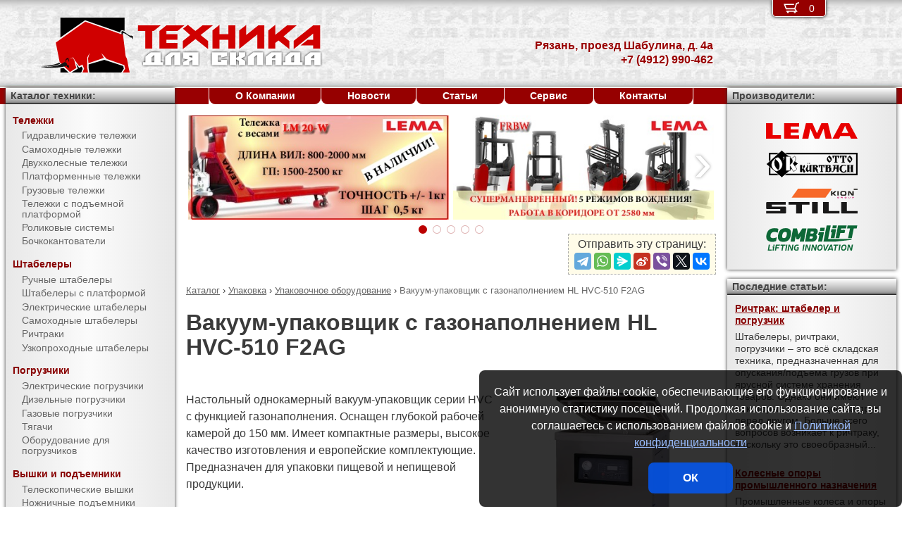

--- FILE ---
content_type: text/html; charset=UTF-8
request_url: https://pt62.ru/products/packing/packing_devices/HVC-510_F2AG.html
body_size: 9449
content:
<!DOCTYPE html><html lang="ru" prefix="og: http://ogp.me/ns#"><head> <meta name="viewport" content="width=device-width, initial-scale=1.0"> <meta http-equiv="Content-Type" content="text/html; charset=UTF-8"> <title>Вакуум-упаковщик с газонаполнением HL HVC-510 F2AG купить недорого в Рязани - Торговый Дом Техника Для Склада</title><meta name="description" content="Продается вакуум-упаковщик с газонаполнением HL HVC-510 F2AG в Рязани - покупая у официального поставщика компании Торговый Дом Техника Для Склада, Вы получаете низкие цены, гарантию качества, предпродажную подготовку, гарантийное обслуживание и пост-гарантийный ремонт."> <link rel="canonical" href="https://pt62.ru/products/packing/packing_devices/HVC-510_F2AG.html"> <link rel="stylesheet" type="text/css" href="/css/style.css?v3"> <link rel="icon" type="image/png" sizes="16x16" href="/tds-16x16.png"> <link rel="icon" type="image/png" sizes="192x192" href="/tds-192x192.png"> <link rel="apple-touch-icon" sizes="192x192" href="/tds-192x192.png"> <link rel="preconnect" href="https://counter.yadro.ru" crossorigin> <link rel="preconnect" href="https://mc.yandex.ru" crossorigin> <script>(function(m,e,t,r,i,k,a){m[i]=m[i]||function(){(m[i].a=m[i].a||[]).push(arguments)};m[i].l=1*new Date();k=e.createElement(t),a=e.getElementsByTagName(t)[0],k.async=1,k.src=r,a.parentNode.insertBefore(k,a)}) (window,document,"script","https://mc.yandex.ru/metrika/tag.js","ym");ym(51449775,"init",{clickmap:true,trackLinks:true,accurateTrackBounce:true,webvisor:true});</script><script type="application/ld+json">{"@context": "https://schema.org","@type": "LocalBusiness","name": "Подразделение ООО Торговый Дом Техника Для Склада в г. Рязань","image": "https://pt62.ru/img/logo/tds.jpg","address": { "@type": "PostalAddress", "streetAddress": "проезд Шабулина, д. 4а", "addressLocality": "Рязань", "addressRegion": "Рязань", "addressCountry": "RU"},"telephone": "+7 (4912) 990-462","priceRange": "RUB","email": "info@pt62.ru"}</script><meta property="og:title" content="Вакуум-упаковщик с газонаполнением HL HVC-510 F2AG купить недорого в Рязани - Торговый Дом Техника Для Склада" /><meta property="og:type" content="website" /><meta property="og:url" content="https://pt62.ru/products/packing/packing_devices/HVC-510_F2AG.html" /><meta property="og:image" content="https://pt62.ru/media/cache/catalog/model/HL_HVC-510F-2AG.jpg" /><meta property="og:site_name" content="Подразделение ООО Торговый Дом Техника Для Склада в г. Рязань" /> <meta name="format-detection" content="telephone=no"></head><body> <div id="m_menu"> <a href="/backet.html" class="backet"> <svg xmlns="http://www.w3.org/2000/svg" xmlns:xlink="http://www.w3.org/1999/xlink" width="26px" height="20px" viewBox="0 0 18 13" version="1.1"><use xlink:href="/img/backet.svg#backet"></use></svg> <span id="mBacketQuantity" class="mBacketQuantity">0</span> </a> <ul><li><span><a href="/">Главная</a></span></li><li><div onClick="toggleMenu(this)"><span>Каталог</span></div><ul><li><div onClick="toggleMenu(this)"><span>Тележки</span></div><ul><li><a href="/products/trucks/pallet_trucks/"><span>Гидравлические тележки</span></a></li><li><a href="/products/trucks/power_pallet_trucks/"><span>Самоходные тележки</span></a></li><li><a href="/products/trucks/two_wheled_trolleys/"><span>Двухколесные тележки</span></a></li><li><a href="/products/trucks/platform_trolleys/"><span>Платформенные тележки</span></a></li><li><a href="/products/trucks/cargo_trolleys/"><span>Грузовые тележки</span></a></li><li><a href="/products/trucks/table_trucks/"><span>Тележки с подъемной платформой</span></a></li><li><a href="/products/trucks/skates/"><span>Роликовые системы</span></a></li><li><a href="/products/trucks/drum_trucks/"><span>Бочкокантователи</span></a></li></ul></li><li><div onClick="toggleMenu(this)"><span>Штабелеры</span></div><ul><li><a href="/products/stackers/hand_stackers/"><span>Ручные штабелеры</span></a></li><li><a href="/products/stackers/platform_stackers/"><span>Штабелеры с платформой</span></a></li><li><a href="/products/stackers/electric_stackers/"><span>Электрические штабелеры</span></a></li><li><a href="/products/stackers/power_stackers/"><span>Самоходные штабелеры</span></a></li><li><a href="/products/stackers/reach_trucks/"><span>Ричтраки</span></a></li><li><a href="/products/stackers/VNA_trucks/"><span>Узкопроходные штабелеры</span></a></li></ul></li><li><div onClick="toggleMenu(this)"><span>Погрузчики</span></div><ul><li><a href="/products/forklifts/electric_forklifts/"><span>Электрические погрузчики</span></a></li><li><a href="/products/forklifts/diesel_forklifts/"><span>Дизельные погрузчики</span></a></li><li><a href="/products/forklifts/gas_forklifts/"><span>Газовые погрузчики</span></a></li><li><a href="/products/forklifts/tractors/"><span>Тягачи</span></a></li><li><a href="/products/forklifts/equipment_for_forklifts/"><span>Оборудование для погрузчиков</span></a></li></ul></li><li><div onClick="toggleMenu(this)"><span>Вышки и подъемники</span></div><ul><li><a href="/products/lifts/aerial_lifts/"><span>Телескопические вышки</span></a></li><li><a href="/products/lifts/scissor_lifts/"><span>Ножничные подъемники</span></a></li><li><a href="/products/lifts/order_pickers/"><span>Подборщики заказов</span></a></li><li><a href="/products/lifts/lift_tables/"><span>Подъемные столы</span></a></li><li><a href="/products/lifts/mobile_stepladders/"><span>Передвижные лестницы</span></a></li><li><a href="/products/lifts/ladders_and_stepladders/"><span>Лестницы и стремянки</span></a></li></ul></li><li><div onClick="toggleMenu(this)"><span>Тали и механизмы</span></div><ul><li><a href="/products/hoists_and_cranes/electric_hoists/"><span>Электрические тали</span></a></li><li><a href="/products/hoists_and_cranes/hand_hoists/"><span>Цепные тали</span></a></li><li><a href="/products/hoists_and_cranes/chain_hoists/"><span>Шестеренчатые тали</span></a></li><li><a href="/products/hoists_and_cranes/lever_hoists/"><span>Рычажные тали</span></a></li><li><a href="/products/hoists_and_cranes/trolleys/"><span>Вагонетки</span></a></li><li><a href="/products/hoists_and_cranes/rope_pulling_hoists/"><span>Монтажно-тяговые механизмы</span></a></li><li><a href="/products/hoists_and_cranes/shop_cranes/"><span>Гидравлические краны</span></a></li></ul></li><li><div onClick="toggleMenu(this)"><span>Колеса</span></div><ul><li><a href="/products/casters/high-load/"><span>Большегрузные колеса</span></a></li><li><a href="/products/casters/high-temperature/"><span>Высокотемпературные колеса</span></a></li><li><a href="/products/casters/industrial/"><span>Промышленные колеса</span></a></li><li><a href="/products/casters/solid/"><span>Колеса с литой резиной</span></a></li><li><a href="/products/casters/pneumatic/"><span>Пневматические колеса</span></a></li><li><a href="/products/casters/grey/"><span>Колеса с серой резиной</span></a></li><li><a href="/products/casters/wheels_and_rolls/"><span>Колеса и ролики</span></a></li></ul></li><li><div onClick="toggleMenu(this)"><span>Стеллажи</span></div><ul><li><a href="/products/shelves/pallet_shelves/"><span>Паллетные стеллажи</span></a></li><li><a href="/products/shelves/deep_shelves/"><span>Набивные стеллажи</span></a></li><li><a href="/products/shelves/gravity_shelves/"><span>Гравитационные стеллажи</span></a></li><li><a href="/products/shelves/shelf_shelves/"><span>Полочные стеллажи</span></a></li><li><a href="/products/shelves/console_shelves/"><span>Консольные стеллажи</span></a></li><li><a href="/products/shelves/mezzanines/"><span>Мезонины</span></a></li></ul></li><li><div onClick="toggleMenu(this)"><span>Упаковка</span></div><ul class="current"><li><a href="/products/packing/packing_devices/"><span class="current">Упаковочное оборудование</span></a></li></ul></li><li><div onClick="toggleMenu(this)"><span>Паллеты и контейнеры</span></div><ul><li><a href="/products/pallets_and_containers/pallets/"><span>Поддоны</span></a></li><li><a href="/products/pallets_and_containers/containers/"><span>Контейнеры</span></a></li><li><a href="/products/pallets_and_containers/wooden_boxes/"><span>Деревянные ящики</span></a></li><li><a href="/products/pallets_and_containers/boxes/"><span>Пластиковые ящики</span></a></li><li><a href="/products/pallets_and_containers/plastic_sheets/"><span>Листы сотовые полимерные</span></a></li></ul></li><li><div onClick="toggleMenu(this)"><span>Прочее</span></div><ul><li><a href="/products/tools/electro_scales/"><span>Весы электрические</span></a></li></ul></li><li><div onClick="toggleMenu(this)"><span>Двери, ворота, ставни</span></div><ul><li><a href="/products/doorhan/promyshlennie-vorota/"><span>Промышленные ворота</span></a></li><li><a href="/products/doorhan/peregruzochnye-sistemy/"><span>Перегрузочные системы</span></a></li></ul></li><li><div onClick="toggleMenu(this)"><span>Торговое оборудование для магазинов</span></div><ul><li><a href="/products/commercial_equipment_for_stores/shopping_cart/"><span>Покупательские тележки</span></a></li><li><a href="/products/commercial_equipment_for_stores/customer_cargo_trolley/"><span>Покупательские грузовые тележки</span></a></li></ul></li><li><div onClick="toggleMenu(this)"><span>Запчасти для складской техники</span></div><ul><li><a href="/products/parts_for_warehouse_equipment/parts_for_pallet_trucks/"><span>Запчасти для гидравлических тележек</span></a></li></ul></li></ul></li><li><span><a href="/about/">О Компании</a></span></li><li><span><a href="/news/">Новости</a></span></li><li><span><a href="/articles/">Статьи</a></span></li><li><span><a href="/service/">Сервис</a></span></li><li><span><a href="/contacts.html">Контакты</a></span></li></ul> </div> <div id="m_trigger"><img src="/img/menu.svg" alt="Menu" /></div> <div id="site"> <div class="logo"><a href="/"><img src="/img/logo/tds.svg" alt="Торговый Дом Техника Для Склада" /></a></div> <div class="d_addr"> Рязань, проезд Шабулина, д. 4а<br /> +7 (4912) 990-462 </div> <div class="content"> <div id="slider"><ul><li><a href="/news/?id=1106"><img src="/media/banners/banner-20210823142539.jpg" alt="Гидравлическая тележка Lema для работы с весовым товаром" /></a></li><li><a href="/news/?id=1105"><img src="/media/banners/banner-20210622115010.jpg" alt="Многоходовый ричтрак LEMA FRBW – пойдет в любую сторону!" /></a></li><li><a href="/news/?id=1104"><img src="/media/banners/banner-20201029123158.jpg" alt="Новый ричтрак LemaZowell для средних и небольших складов" /></a></li><li><a href="/news/?id=1102&utm=banner2"><img src="/media/banners/banner-20200807130510.jpg" alt="Гидравлическая тележка ТДС - специально для российского рынка!" /></a></li><li><a href="/news/?id=1102&utm=banner1"><img src="/media/banners/banner-20200723124725.jpg" alt="Гидравлическая тележка ТДС - специально для российского рынка!" /></a></li></ul><div class="sliderDirection directionLeft" onClick="Slider.move(1)"><span>&#8249;</span></div><div class="sliderDirection directionRight" onClick="Slider.move()"><span>&#8250;</span></div></div><div id="sliderCtrl"><ul><li class="sliderSelect"" onclick="Slider.jump(this)">&nbsp</li><li " onclick="Slider.jump(this)">&nbsp</li><li " onclick="Slider.jump(this)">&nbsp</li><li " onclick="Slider.jump(this)">&nbsp</li><li " onclick="Slider.jump(this)">&nbsp</li></ul></div><script src="https://yastatic.net/share2/share.js"></script><div class="share">Отправить эту страницу:<div class="ya-share2" data-services="telegram,whatsapp,messenger,sinaWeibo,viber,twitter,vkontakte"></div></div><ul class="breadCrumbs" itemscope itemtype="http://schema.org/BreadcrumbList"><li itemprop="itemListElement" itemscope itemtype="http://schema.org/ListItem"><a itemprop="item" href="/products/"><span itemprop="name">Каталог</span></a><meta itemprop="position" content="1" />&nbsp;&rsaquo;&nbsp;</li><li itemprop="itemListElement" itemscope itemtype="http://schema.org/ListItem"><a itemprop="item" href="/products/packing/"><span itemprop="name">Упаковка</span></a><meta itemprop="position" content="2" />&nbsp;&rsaquo;&nbsp;</li><li itemprop="itemListElement" itemscope itemtype="http://schema.org/ListItem"><a itemprop="item" href="/products/packing/packing_devices/"><span itemprop="name">Упаковочное оборудование</span></a><meta itemprop="position" content="3" />&nbsp;&rsaquo;&nbsp;</li><li itemprop="itemListElement" itemscope itemtype="http://schema.org/ListItem"><span itemprop="name">Вакуум-упаковщик с газонаполнением HL HVC-510 F2AG</span><meta itemprop="position" content="4" /></li></ul><h1>Вакуум-упаковщик с газонаполнением HL HVC-510 F2AG</h1><div><img src="/media/cache/catalog/model/HL_HVC-510F-2AG.jpg" width="300" height="auto" alt="Вакуум-упаковщик с газонаполнением HL HVC-510 F2AG" class="modelPhoto"><form method="POST" action onSubmit="updateBacket(this,event)" class="modelOrder">Цена &ndash; по запросу<br>Добавить в Корзину: &nbsp;<button name="add" type="submit" value="packing;packing devices;HVC-510 F2AG" onclick="ym(51449775,'reachGoal','BACKET_ADD');gtag('event', 'BACKET_ADD');"><img src="/img/backetAdd.svg" width="23" height="17" alt="Добавить в Корзину"></button><button name="del" class="hidden" type="submit" value="packing;packing devices;HVC-510 F2AG"><img src="/img/backetDel.svg" width="23" height="17" alt="Удалить из Корзины"></button><br></form><p>Настольный однокамерный вакуум-упаковщик серии HVC с функцией газонаполнения. Оснащен глубокой рабочей камерой до 150 мм. Имеет компактные размеры, высокое качество изготовления и европейские комплектующие. Предназначен для упаковки пищевой и непищевой продукции.</p> <p>Корпус и камера вакуум-упаковщика изготовлены из нержавеющей стали марки SUS304. Крышка с системой газ-лифт выполнена из прозрачного оргстекла синего цвета, что позволяет контролировать процесс упаковки. Электронная панель управления оснащена опцией запоминания до 5 программ процесса упаковки. Камера комплектуется двумя параллельными запаечными планками. Длина каждой планки составляет 510 мм. Подача напряжения к планкам осуществляется через штыри подъемного механизма, что обеспечивает дополнительную безопасность эксплуатации и облегчает процесс замены и обслуживания машины.</p><p>В аппарате имеется промышленный насос объемом 20 м³/час.</p><p>Продается вакуум-упаковщик с газонаполнением HL HVC-510 F2AG в Рязани - покупая у официального поставщика компании Торговый Дом Техника Для Склада, Вы получаете низкие цены, гарантию качества, предпродажную подготовку, гарантийное обслуживание и пост-гарантийный ремонт. Подробные технические характеристики доступны <a href="#techdata">ниже</a>, как и информация об <a href="#payment">оплате и доставке</a>.</p></div><h2 id="techdata">Технические характеристики</h2><figure class="table"><table cellspacing="0" cellpadding="0"><tbody><tr><td class="leftWrap">Общая длина</td><td>L</td><td>мм</td><td>600</td></tr><tr><td class="leftWrap">Общая ширина</td><td>B</td><td>мм</td><td>650</td></tr><tr><td class="leftWrap">Габаритн. высота (min)</td><td>h1</td><td>мм</td><td>1000</td></tr><tr><td class="leftWrap">Питание</td><td></td><td>В</td><td>220 (380)</td></tr><tr><td class="leftWrap">Потребляемая мощность</td><td></td><td>кВт</td><td>0,9</td></tr><tr><td class="leftWrap">Вес нетто</td><td></td><td>кг</td><td>146</td></tr><tr><td class="leftWrap">Мощность запайки</td><td></td><td>Вт</td><td>600</td></tr><tr><td class="leftWrap">Ширина запаечного шва</td><td></td><td>мм</td><td>10</td></tr><tr><td class="leftWrap">Глубина камеры</td><td></td><td>мм</td><td>150</td></tr><tr><td class="leftWrap">Внутренние размеры камеры</td><td>ДхШхВ</td><td>мм</td><td>550х550х140</td></tr><tr><td class="leftWrap">Длина запайки</td><td></td><td>мм</td><td>510</td></tr></tbody></table></figure><h2 id="payment">Информация об оплате и доставке (Рязань)</h2><p>Добавьте в Корзину дополнительно и другие упаковочное оборудование и оформите заявку &mdash; с Вами свяжется менеджер компании Торговый Дом Техника Для Склада и при необходимости поможет с выбором наиболее подходящей модели под конкретные условия эксплуатации, а также:<ul><li>расскажет об аналогах модели HVC-510 F2AG</li><li>действующих скидках и акциях</li><li>предоставит счёт на оплату</li><li>оформит доставку в Рязани или области (возможен самовывоз)</li></ul></p><h2>Рекомендуемые однокамерные вакуум-упаковщики с газонаполнением</h2><figure class="table"><table cellspacing="0" cellpadding="0"><thead><tr><th>Произв.</th><th>Модель</th><th>Ширина запаечного шва,<br/> мм</th><th>Внутренние размеры камеры,<br/> мм</th><th>Длина запайки,<br/> мм</th><th>Цена,<br>руб.</th><th>В Корзину</th></tr></thead><tbody><tr><td rowspan="5" class="left">HL</td><td class="left"><a href="/products/packing/packing_devices/HVC-400_2TG.html" title="Вакуум-упаковщик с газонаполнением HL HVC-400 2TG">HVC-400 2TG</a></td><td rowspan="5">10</td><td>400х365х130</td><td>400</td><td style="text-align: right"><span class="nowrap"> по запросу</span></td><td><form method="POST" action onSubmit="updateBacket(this,event)"><button name="add" type="submit" value="packing;packing devices;HVC-400 2TG" onclick="ym(51449775,'reachGoal','BACKET_ADD');gtag('event', 'BACKET_ADD');"><img src="/img/backetAdd.svg" width="23" height="17" alt="Добавить в Корзину"></button><button name="del" class="hidden" type="submit" value="packing;packing devices;HVC-400 2TG"><img src="/img/backetDel.svg" width="23" height="17" alt="Удалить из Корзины"></button></form></td></tr><tr><td class="left"><a href="/products/packing/packing_devices/HVC-410_F2AG.html" title="Вакуум-упаковщик с газонаполнением HL HVC-410 F2AG">HVC-410 F2AG</a></td><td rowspan="2">450х450х140</td><td>410</td><td style="text-align: right"><span class="nowrap"> по запросу</span></td><td><form method="POST" action onSubmit="updateBacket(this,event)"><button name="add" type="submit" value="packing;packing devices;HVC-410 F2AG" onclick="ym(51449775,'reachGoal','BACKET_ADD');gtag('event', 'BACKET_ADD');"><img src="/img/backetAdd.svg" width="23" height="17" alt="Добавить в Корзину"></button><button name="del" class="hidden" type="submit" value="packing;packing devices;HVC-410 F2AG"><img src="/img/backetDel.svg" width="23" height="17" alt="Удалить из Корзины"></button></form></td></tr><tr><td class="left"><a href="/products/packing/packing_devices/HVC-410_T2AG.html" title="Вакуум-упаковщик с газонаполнением HL HVC-410 T2AG">HVC-410 T2AG</a></td><td>500</td><td style="text-align: right"><span class="nowrap"> по запросу</span></td><td><form method="POST" action onSubmit="updateBacket(this,event)"><button name="add" type="submit" value="packing;packing devices;HVC-410 T2AG" onclick="ym(51449775,'reachGoal','BACKET_ADD');gtag('event', 'BACKET_ADD');"><img src="/img/backetAdd.svg" width="23" height="17" alt="Добавить в Корзину"></button><button name="del" class="hidden" type="submit" value="packing;packing devices;HVC-410 T2AG"><img src="/img/backetDel.svg" width="23" height="17" alt="Удалить из Корзины"></button></form></td></tr><tr><td class="left"><b>HVC-510 F2AG</b></td><td rowspan="2">550х550х140</td><td rowspan="2">510</td><td style="text-align: right"><span class="nowrap"> по запросу</span></td><td><form method="POST" action onSubmit="updateBacket(this,event)"><button name="add" type="submit" value="packing;packing devices;HVC-510 F2AG" onclick="ym(51449775,'reachGoal','BACKET_ADD');gtag('event', 'BACKET_ADD');"><img src="/img/backetAdd.svg" width="23" height="17" alt="Добавить в Корзину"></button><button name="del" class="hidden" type="submit" value="packing;packing devices;HVC-510 F2AG"><img src="/img/backetDel.svg" width="23" height="17" alt="Удалить из Корзины"></button></form></td></tr><tr><td class="left"><a href="/products/packing/packing_devices/HVC-510_T2AG.html" title="Вакуум-упаковщик с газонаполнением HL HVC-510 T2AG">HVC-510 T2AG</a></td><td style="text-align: right"><span class="nowrap"> по запросу</span></td><td><form method="POST" action onSubmit="updateBacket(this,event)"><button name="add" type="submit" value="packing;packing devices;HVC-510 T2AG" onclick="ym(51449775,'reachGoal','BACKET_ADD');gtag('event', 'BACKET_ADD');"><img src="/img/backetAdd.svg" width="23" height="17" alt="Добавить в Корзину"></button><button name="del" class="hidden" type="submit" value="packing;packing devices;HVC-510 T2AG"><img src="/img/backetDel.svg" width="23" height="17" alt="Удалить из Корзины"></button></form></td></tr></tbody></table></figure> </div> <div class="d_backet"> <a href="/backet.html" class="backet"> <svg xmlns="http://www.w3.org/2000/svg" xmlns:xlink="http://www.w3.org/1999/xlink" width="26px" height="20px" viewBox="0 0 18 13" version="1.1"><use xlink:href="/img/backet.svg#backet"></use></svg> <span id="backetQuantity" class="backetQuantity">0 </span> </a> </div> <div class="d_topMenu"> <ul><li><span><a href="/about/">О Компании</a></span></li><li><span><a href="/news/">Новости</a></span></li><li><span><a href="/articles/">Статьи</a></span></li><li><span><a href="/service/">Сервис</a></span></li><li><span><a href="/contacts.html">Контакты</a></span></li></ul> </div> <div class="d_barLeft"> <div class="barHead"> <a href="/products/">Каталог техники:</a> </div> <div class="bar catalogMenu"> <ul><li><span>Тележки</span><ul><li><a href="/products/trucks/pallet_trucks/"><span>Гидравлические тележки</span></a></li><li><a href="/products/trucks/power_pallet_trucks/"><span>Самоходные тележки</span></a></li><li><a href="/products/trucks/two_wheled_trolleys/"><span>Двухколесные тележки</span></a></li><li><a href="/products/trucks/platform_trolleys/"><span>Платформенные тележки</span></a></li><li><a href="/products/trucks/cargo_trolleys/"><span>Грузовые тележки</span></a></li><li><a href="/products/trucks/table_trucks/"><span>Тележки с подъемной платформой</span></a></li><li><a href="/products/trucks/skates/"><span>Роликовые системы</span></a></li><li><a href="/products/trucks/drum_trucks/"><span>Бочкокантователи</span></a></li></ul></li><li><span>Штабелеры</span><ul><li><a href="/products/stackers/hand_stackers/"><span>Ручные штабелеры</span></a></li><li><a href="/products/stackers/platform_stackers/"><span>Штабелеры с платформой</span></a></li><li><a href="/products/stackers/electric_stackers/"><span>Электрические штабелеры</span></a></li><li><a href="/products/stackers/power_stackers/"><span>Самоходные штабелеры</span></a></li><li><a href="/products/stackers/reach_trucks/"><span>Ричтраки</span></a></li><li><a href="/products/stackers/VNA_trucks/"><span>Узкопроходные штабелеры</span></a></li></ul></li><li><span>Погрузчики</span><ul><li><a href="/products/forklifts/electric_forklifts/"><span>Электрические погрузчики</span></a></li><li><a href="/products/forklifts/diesel_forklifts/"><span>Дизельные погрузчики</span></a></li><li><a href="/products/forklifts/gas_forklifts/"><span>Газовые погрузчики</span></a></li><li><a href="/products/forklifts/tractors/"><span>Тягачи</span></a></li><li><a href="/products/forklifts/equipment_for_forklifts/"><span>Оборудование для погрузчиков</span></a></li></ul></li><li><span>Вышки и подъемники</span><ul><li><a href="/products/lifts/aerial_lifts/"><span>Телескопические вышки</span></a></li><li><a href="/products/lifts/scissor_lifts/"><span>Ножничные подъемники</span></a></li><li><a href="/products/lifts/order_pickers/"><span>Подборщики заказов</span></a></li><li><a href="/products/lifts/lift_tables/"><span>Подъемные столы</span></a></li><li><a href="/products/lifts/mobile_stepladders/"><span>Передвижные лестницы</span></a></li><li><a href="/products/lifts/ladders_and_stepladders/"><span>Лестницы и стремянки</span></a></li></ul></li><li><span>Тали и механизмы</span><ul><li><a href="/products/hoists_and_cranes/electric_hoists/"><span>Электрические тали</span></a></li><li><a href="/products/hoists_and_cranes/hand_hoists/"><span>Цепные тали</span></a></li><li><a href="/products/hoists_and_cranes/chain_hoists/"><span>Шестеренчатые тали</span></a></li><li><a href="/products/hoists_and_cranes/lever_hoists/"><span>Рычажные тали</span></a></li><li><a href="/products/hoists_and_cranes/trolleys/"><span>Вагонетки</span></a></li><li><a href="/products/hoists_and_cranes/rope_pulling_hoists/"><span>Монтажно-тяговые механизмы</span></a></li><li><a href="/products/hoists_and_cranes/shop_cranes/"><span>Гидравлические краны</span></a></li></ul></li><li><span>Колеса</span><ul><li><a href="/products/casters/high-load/"><span>Большегрузные колеса</span></a></li><li><a href="/products/casters/high-temperature/"><span>Высокотемпературные колеса</span></a></li><li><a href="/products/casters/industrial/"><span>Промышленные колеса</span></a></li><li><a href="/products/casters/solid/"><span>Колеса с литой резиной</span></a></li><li><a href="/products/casters/pneumatic/"><span>Пневматические колеса</span></a></li><li><a href="/products/casters/grey/"><span>Колеса с серой резиной</span></a></li><li><a href="/products/casters/wheels_and_rolls/"><span>Колеса и ролики</span></a></li></ul></li><li><span>Стеллажи</span><ul><li><a href="/products/shelves/pallet_shelves/"><span>Паллетные стеллажи</span></a></li><li><a href="/products/shelves/deep_shelves/"><span>Набивные стеллажи</span></a></li><li><a href="/products/shelves/gravity_shelves/"><span>Гравитационные стеллажи</span></a></li><li><a href="/products/shelves/shelf_shelves/"><span>Полочные стеллажи</span></a></li><li><a href="/products/shelves/console_shelves/"><span>Консольные стеллажи</span></a></li><li><a href="/products/shelves/mezzanines/"><span>Мезонины</span></a></li></ul></li><li><span>Упаковка</span><ul class="current"><li><a href="/products/packing/packing_devices/"><span class="current">Упаковочное оборудование</span></a></li></ul></li><li><span>Паллеты и контейнеры</span><ul><li><a href="/products/pallets_and_containers/pallets/"><span>Поддоны</span></a></li><li><a href="/products/pallets_and_containers/containers/"><span>Контейнеры</span></a></li><li><a href="/products/pallets_and_containers/wooden_boxes/"><span>Деревянные ящики</span></a></li><li><a href="/products/pallets_and_containers/boxes/"><span>Пластиковые ящики</span></a></li><li><a href="/products/pallets_and_containers/plastic_sheets/"><span>Листы сотовые полимерные</span></a></li></ul></li><li><span>Прочее</span><ul><li><a href="/products/tools/electro_scales/"><span>Весы электрические</span></a></li></ul></li><li><span>Двери, ворота, ставни</span><ul><li><a href="/products/doorhan/promyshlennie-vorota/"><span>Промышленные ворота</span></a></li><li><a href="/products/doorhan/peregruzochnye-sistemy/"><span>Перегрузочные системы</span></a></li></ul></li><li><span>Торговое оборудование для магазинов</span><ul><li><a href="/products/commercial_equipment_for_stores/shopping_cart/"><span>Покупательские тележки</span></a></li><li><a href="/products/commercial_equipment_for_stores/customer_cargo_trolley/"><span>Покупательские грузовые тележки</span></a></li></ul></li><li><span>Запчасти для складской техники</span><ul><li><a href="/products/parts_for_warehouse_equipment/parts_for_pallet_trucks/"><span>Запчасти для гидравлических тележек</span></a></li></ul></li></ul> </div> </div> <div class="d_barRight"> <div class="barHead"> Производители: </div> <div class="bar brands"> <img src="/media/brands/Lema.svg" alt="LEMA" width="130"/> <img src="/media/brands/Otto-Kurtbach.svg" alt="Otto-Kurtbach" width="130"/> <img src="/media/brands/Still.svg" alt="Still" width="130"/> <img src="/media/brands/Combilift.svg" alt="Combilift" width="130"/> </div> <div class="barHead">Последние статьи:</div><div class="bar news"><a href="/articles/ричтрак_штабелер_и_погрузчик.html">Ричтрак: штабелер и погрузчик</a><div>Штабелеры, ричтраки, погрузчики – это всё складская техника, предназначенная для опускания/подъема грузов при ярусной системе хранения товаров. Однако они имеют некоторые преимущества друг перед другом. Больше всего вопросов возникает к ричтраку, поскольку это своеобразный...</div><br/><a href="/articles/колесные_опоры_промышленного_назначения.html">Колесные опоры промышленного назначения</a><div>Промышленные колеса и опоры используются для разных типов тележек, в том числе для специального оборудования, которое применяется на складах или на строительных объектах. Колёсные опоры бывают двух типов: поворотные и не поворотные. Поворотное колесо как элемент конструкции...</div><br/><a href="/articles/основные_требования_безопасности_к_паллетным_стеллажам.html">Основные требования безопасности к паллетным стеллажам</a><div>В линейке популярного складского оборудования паллетные стеллажи занимают одну из приоритетных позиций. Эксперты маркетинга считают их лучшим способом оптимизации работы крупных логистических центров, складов, торговых баз, производственных цехов.Желающих купить паллетные...</div><br/></div><div class="barHead">Счетчики:</div><div class="bar"><div id="counterLi"><script type="text/javascript">document.getElementById("counterLi").innerHTML="<a href='//www.liveinternet.ru/click' target='_blank' rel='nofollow noopener'><img src='//counter.yadro.ru/hit?t21.2;r"+escape(document.referrer)+((typeof(screen)=="undefined")?"":";s"+screen.width+"*"+screen.height+"*"+(screen.colorDepth?screen.colorDepth:screen.pixelDepth))+";u"+escape(document.URL)+";"+Math.random()+"' alt='' title='LiveInternet: показано число посетителей за сегодня' border=0 width=88 height=31><\/a>"</script></div></div> </div> <div class="bottom"> <div> Подразделение ООО &quot;Торговый Дом Техника Для Склада&quot; <span class="nowrap">в г. Рязань</span> &mdash; проезд Шабулина, д. 4а, <span class="nowrap">тел.: <a href="tel:+7(4912)990-462">+7 (4912) 990-462</a></span>, <span class="nowrap">E-mail: <a href="mailto:info@pt62.ru">info@pt62.ru</a></span><br/><br/> </div> <div>Информация на сайте носит исключительно информационный характер и ни при каких условиях не является публичной офертой. <a href="/privacy.html">Политика конфиденциальности</a>.</div> <div>Производители оставляют за собой право вносить изменения в конструкцию и внешний вид техники, не ухудшающие ее эксплуатационные качества.</div> <div>&copy; <a href="https://pt62.ru">Подразделение ООО &quot;Торговый Дом Техника Для Склада&quot; <span class="nowrap">в г. Рязань</span></a>, &copy; <a href="https://al-studio.ru">AL-studio.ru</a>, 2026</div> </div> </div> <div id="privacy"> Сайт использует файлы cookie, обеспечивающие его функционирование и анонимную статистику посещений. Продолжая использование сайта, вы соглашаетесь с использованием файлов cookie и <a href="/privacy.html">Политикой конфиденциальности</a><button onClick="privacy(this);">ОК</button> </div> <script src="/js/tools.min.js?v3"></script></script></body></html>